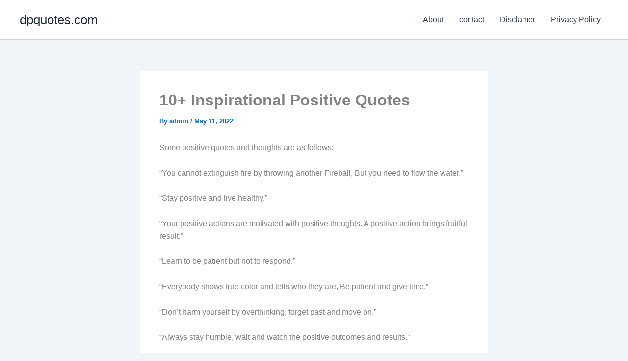

--- FILE ---
content_type: text/html; charset=UTF-8
request_url: https://dpquotes.com/positive-quotes/
body_size: 17861
content:
<!DOCTYPE html><html lang="en-US"><head><script data-no-optimize="1">var litespeed_docref=sessionStorage.getItem("litespeed_docref");litespeed_docref&&(Object.defineProperty(document,"referrer",{get:function(){return litespeed_docref}}),sessionStorage.removeItem("litespeed_docref"));</script> <meta charset="UTF-8"><meta name="viewport" content="width=device-width, initial-scale=1"><link rel="profile" href="https://gmpg.org/xfn/11"><meta name='robots' content='index, follow, max-image-preview:large, max-snippet:-1, max-video-preview:-1' /><title>Positive Quotes - dpquotes</title><meta name="description" content="Here we have made great colelction of positive quotes, Read our colected postive quotes and get motivated postively." /><link rel="canonical" href="https://dpquotes.com/positive-quotes/" /><meta property="og:locale" content="en_US" /><meta property="og:type" content="article" /><meta property="og:title" content="Positive Quotes - dpquotes" /><meta property="og:description" content="Here we have made great colelction of positive quotes, Read our colected postive quotes and get motivated postively." /><meta property="og:url" content="https://dpquotes.com/positive-quotes/" /><meta property="og:site_name" content="dpquotes.com" /><meta property="article:publisher" content="https://www.facebook.com/Dpquote/" /><meta property="article:published_time" content="2022-05-11T17:29:00+00:00" /><meta property="article:modified_time" content="2023-08-10T23:08:06+00:00" /><meta property="og:image" content="https://dpquotes.com/wp-content/uploads/2020/05/look-positive-quotes.jpg" /><meta property="og:image:width" content="400" /><meta property="og:image:height" content="405" /><meta property="og:image:type" content="image/jpeg" /><meta name="author" content="admin" /><meta name="twitter:card" content="summary_large_image" /><meta name="twitter:creator" content="@dpquote" /><meta name="twitter:site" content="@dpquote" /><meta name="twitter:label1" content="Written by" /><meta name="twitter:data1" content="admin" /><meta name="twitter:label2" content="Est. reading time" /><meta name="twitter:data2" content="5 minutes" /> <script type="application/ld+json" class="yoast-schema-graph">{"@context":"https://schema.org","@graph":[{"@type":"Article","@id":"https://dpquotes.com/positive-quotes/#article","isPartOf":{"@id":"https://dpquotes.com/positive-quotes/"},"author":{"name":"admin","@id":"https://dpquotes.com/#/schema/person/445715b76348c77b7f750b97392d7bb5"},"headline":"10+ Inspirational Positive Quotes","datePublished":"2022-05-11T17:29:00+00:00","dateModified":"2023-08-10T23:08:06+00:00","mainEntityOfPage":{"@id":"https://dpquotes.com/positive-quotes/"},"wordCount":418,"image":{"@id":"https://dpquotes.com/positive-quotes/#primaryimage"},"thumbnailUrl":"https://dpquotes.com/wp-content/uploads/2020/05/look-positive-quotes.jpg","articleSection":["Quotes"],"inLanguage":"en-US"},{"@type":"WebPage","@id":"https://dpquotes.com/positive-quotes/","url":"https://dpquotes.com/positive-quotes/","name":"Positive Quotes - dpquotes","isPartOf":{"@id":"https://dpquotes.com/#website"},"primaryImageOfPage":{"@id":"https://dpquotes.com/positive-quotes/#primaryimage"},"image":{"@id":"https://dpquotes.com/positive-quotes/#primaryimage"},"thumbnailUrl":"https://dpquotes.com/wp-content/uploads/2020/05/look-positive-quotes.jpg","datePublished":"2022-05-11T17:29:00+00:00","dateModified":"2023-08-10T23:08:06+00:00","author":{"@id":"https://dpquotes.com/#/schema/person/445715b76348c77b7f750b97392d7bb5"},"description":"Here we have made great colelction of positive quotes, Read our colected postive quotes and get motivated postively.","breadcrumb":{"@id":"https://dpquotes.com/positive-quotes/#breadcrumb"},"inLanguage":"en-US","potentialAction":[{"@type":"ReadAction","target":["https://dpquotes.com/positive-quotes/"]}]},{"@type":"ImageObject","inLanguage":"en-US","@id":"https://dpquotes.com/positive-quotes/#primaryimage","url":"https://dpquotes.com/wp-content/uploads/2020/05/look-positive-quotes.jpg","contentUrl":"https://dpquotes.com/wp-content/uploads/2020/05/look-positive-quotes.jpg","width":400,"height":405,"caption":"look for positive quotes"},{"@type":"BreadcrumbList","@id":"https://dpquotes.com/positive-quotes/#breadcrumb","itemListElement":[{"@type":"ListItem","position":1,"name":"Home","item":"https://dpquotes.com/"},{"@type":"ListItem","position":2,"name":"10+ Inspirational Positive Quotes"}]},{"@type":"WebSite","@id":"https://dpquotes.com/#website","url":"https://dpquotes.com/","name":"dpquotes.com","description":"DP Quotes","potentialAction":[{"@type":"SearchAction","target":{"@type":"EntryPoint","urlTemplate":"https://dpquotes.com/?s={search_term_string}"},"query-input":{"@type":"PropertyValueSpecification","valueRequired":true,"valueName":"search_term_string"}}],"inLanguage":"en-US"},{"@type":"Person","@id":"https://dpquotes.com/#/schema/person/445715b76348c77b7f750b97392d7bb5","name":"admin","image":{"@type":"ImageObject","inLanguage":"en-US","@id":"https://dpquotes.com/#/schema/person/image/","url":"https://secure.gravatar.com/avatar/da3025acb99f9a309d426944d4cd32a6e69aedb8a0a78362164ee04904164282?s=96&d=mm&r=g","contentUrl":"https://secure.gravatar.com/avatar/da3025acb99f9a309d426944d4cd32a6e69aedb8a0a78362164ee04904164282?s=96&d=mm&r=g","caption":"admin"}}]}</script> <link rel="alternate" type="application/rss+xml" title="dpquotes.com &raquo; Feed" href="https://dpquotes.com/feed/" /><link rel="alternate" type="application/rss+xml" title="dpquotes.com &raquo; Comments Feed" href="https://dpquotes.com/comments/feed/" /><link rel="alternate" title="oEmbed (JSON)" type="application/json+oembed" href="https://dpquotes.com/wp-json/oembed/1.0/embed?url=https%3A%2F%2Fdpquotes.com%2Fpositive-quotes%2F" /><link rel="alternate" title="oEmbed (XML)" type="text/xml+oembed" href="https://dpquotes.com/wp-json/oembed/1.0/embed?url=https%3A%2F%2Fdpquotes.com%2Fpositive-quotes%2F&#038;format=xml" /><link data-optimized="2" rel="stylesheet" href="https://dpquotes.com/wp-content/litespeed/css/59a2000028e90a4566743276c8d45546.css?ver=aad9d" /><style id='wp-block-image-inline-css'>.wp-block-image>a,.wp-block-image>figure>a{display:inline-block}.wp-block-image img{box-sizing:border-box;height:auto;max-width:100%;vertical-align:bottom}@media not (prefers-reduced-motion){.wp-block-image img.hide{visibility:hidden}.wp-block-image img.show{animation:show-content-image .4s}}.wp-block-image[style*=border-radius] img,.wp-block-image[style*=border-radius]>a{border-radius:inherit}.wp-block-image.has-custom-border img{box-sizing:border-box}.wp-block-image.aligncenter{text-align:center}.wp-block-image.alignfull>a,.wp-block-image.alignwide>a{width:100%}.wp-block-image.alignfull img,.wp-block-image.alignwide img{height:auto;width:100%}.wp-block-image .aligncenter,.wp-block-image .alignleft,.wp-block-image .alignright,.wp-block-image.aligncenter,.wp-block-image.alignleft,.wp-block-image.alignright{display:table}.wp-block-image .aligncenter>figcaption,.wp-block-image .alignleft>figcaption,.wp-block-image .alignright>figcaption,.wp-block-image.aligncenter>figcaption,.wp-block-image.alignleft>figcaption,.wp-block-image.alignright>figcaption{caption-side:bottom;display:table-caption}.wp-block-image .alignleft{float:left;margin:.5em 1em .5em 0}.wp-block-image .alignright{float:right;margin:.5em 0 .5em 1em}.wp-block-image .aligncenter{margin-left:auto;margin-right:auto}.wp-block-image :where(figcaption){margin-bottom:1em;margin-top:.5em}.wp-block-image.is-style-circle-mask img{border-radius:9999px}@supports ((-webkit-mask-image:none) or (mask-image:none)) or (-webkit-mask-image:none){.wp-block-image.is-style-circle-mask img{border-radius:0;-webkit-mask-image:url('data:image/svg+xml;utf8,<svg viewBox="0 0 100 100" xmlns="http://www.w3.org/2000/svg"><circle cx="50" cy="50" r="50"/></svg>');mask-image:url('data:image/svg+xml;utf8,<svg viewBox="0 0 100 100" xmlns="http://www.w3.org/2000/svg"><circle cx="50" cy="50" r="50"/></svg>');mask-mode:alpha;-webkit-mask-position:center;mask-position:center;-webkit-mask-repeat:no-repeat;mask-repeat:no-repeat;-webkit-mask-size:contain;mask-size:contain}}:root :where(.wp-block-image.is-style-rounded img,.wp-block-image .is-style-rounded img){border-radius:9999px}.wp-block-image figure{margin:0}.wp-lightbox-container{display:flex;flex-direction:column;position:relative}.wp-lightbox-container img{cursor:zoom-in}.wp-lightbox-container img:hover+button{opacity:1}.wp-lightbox-container button{align-items:center;backdrop-filter:blur(16px) saturate(180%);background-color:#5a5a5a40;border:none;border-radius:4px;cursor:zoom-in;display:flex;height:20px;justify-content:center;opacity:0;padding:0;position:absolute;right:16px;text-align:center;top:16px;width:20px;z-index:100}@media not (prefers-reduced-motion){.wp-lightbox-container button{transition:opacity .2s ease}}.wp-lightbox-container button:focus-visible{outline:3px auto #5a5a5a40;outline:3px auto -webkit-focus-ring-color;outline-offset:3px}.wp-lightbox-container button:hover{cursor:pointer;opacity:1}.wp-lightbox-container button:focus{opacity:1}.wp-lightbox-container button:focus,.wp-lightbox-container button:hover,.wp-lightbox-container button:not(:hover):not(:active):not(.has-background){background-color:#5a5a5a40;border:none}.wp-lightbox-overlay{box-sizing:border-box;cursor:zoom-out;height:100vh;left:0;overflow:hidden;position:fixed;top:0;visibility:hidden;width:100%;z-index:100000}.wp-lightbox-overlay .close-button{align-items:center;cursor:pointer;display:flex;justify-content:center;min-height:40px;min-width:40px;padding:0;position:absolute;right:calc(env(safe-area-inset-right) + 16px);top:calc(env(safe-area-inset-top) + 16px);z-index:5000000}.wp-lightbox-overlay .close-button:focus,.wp-lightbox-overlay .close-button:hover,.wp-lightbox-overlay .close-button:not(:hover):not(:active):not(.has-background){background:none;border:none}.wp-lightbox-overlay .lightbox-image-container{height:var(--wp--lightbox-container-height);left:50%;overflow:hidden;position:absolute;top:50%;transform:translate(-50%,-50%);transform-origin:top left;width:var(--wp--lightbox-container-width);z-index:9999999999}.wp-lightbox-overlay .wp-block-image{align-items:center;box-sizing:border-box;display:flex;height:100%;justify-content:center;margin:0;position:relative;transform-origin:0 0;width:100%;z-index:3000000}.wp-lightbox-overlay .wp-block-image img{height:var(--wp--lightbox-image-height);min-height:var(--wp--lightbox-image-height);min-width:var(--wp--lightbox-image-width);width:var(--wp--lightbox-image-width)}.wp-lightbox-overlay .wp-block-image figcaption{display:none}.wp-lightbox-overlay button{background:none;border:none}.wp-lightbox-overlay .scrim{background-color:#fff;height:100%;opacity:.9;position:absolute;width:100%;z-index:2000000}.wp-lightbox-overlay.active{visibility:visible}@media not (prefers-reduced-motion){.wp-lightbox-overlay.active{animation:turn-on-visibility .25s both}.wp-lightbox-overlay.active img{animation:turn-on-visibility .35s both}.wp-lightbox-overlay.show-closing-animation:not(.active){animation:turn-off-visibility .35s both}.wp-lightbox-overlay.show-closing-animation:not(.active) img{animation:turn-off-visibility .25s both}.wp-lightbox-overlay.zoom.active{animation:none;opacity:1;visibility:visible}.wp-lightbox-overlay.zoom.active .lightbox-image-container{animation:lightbox-zoom-in .4s}.wp-lightbox-overlay.zoom.active .lightbox-image-container img{animation:none}.wp-lightbox-overlay.zoom.active .scrim{animation:turn-on-visibility .4s forwards}.wp-lightbox-overlay.zoom.show-closing-animation:not(.active){animation:none}.wp-lightbox-overlay.zoom.show-closing-animation:not(.active) .lightbox-image-container{animation:lightbox-zoom-out .4s}.wp-lightbox-overlay.zoom.show-closing-animation:not(.active) .lightbox-image-container img{animation:none}.wp-lightbox-overlay.zoom.show-closing-animation:not(.active) .scrim{animation:turn-off-visibility .4s forwards}}@keyframes show-content-image{0%{visibility:hidden}99%{visibility:hidden}to{visibility:visible}}@keyframes turn-on-visibility{0%{opacity:0}to{opacity:1}}@keyframes turn-off-visibility{0%{opacity:1;visibility:visible}99%{opacity:0;visibility:visible}to{opacity:0;visibility:hidden}}@keyframes lightbox-zoom-in{0%{transform:translate(calc((-100vw + var(--wp--lightbox-scrollbar-width))/2 + var(--wp--lightbox-initial-left-position)),calc(-50vh + var(--wp--lightbox-initial-top-position))) scale(var(--wp--lightbox-scale))}to{transform:translate(-50%,-50%) scale(1)}}@keyframes lightbox-zoom-out{0%{transform:translate(-50%,-50%) scale(1);visibility:visible}99%{visibility:visible}to{transform:translate(calc((-100vw + var(--wp--lightbox-scrollbar-width))/2 + var(--wp--lightbox-initial-left-position)),calc(-50vh + var(--wp--lightbox-initial-top-position))) scale(var(--wp--lightbox-scale));visibility:hidden}}
/*# sourceURL=https://dpquotes.com/wp-includes/blocks/image/style.min.css */</style> <script type="litespeed/javascript" data-src="https://dpquotes.com/wp-includes/js/jquery/jquery.min.js?ver=3.7.1" id="jquery-core-js"></script> <link rel="https://api.w.org/" href="https://dpquotes.com/wp-json/" /><link rel="alternate" title="JSON" type="application/json" href="https://dpquotes.com/wp-json/wp/v2/posts/2041" /><link rel="EditURI" type="application/rsd+xml" title="RSD" href="https://dpquotes.com/xmlrpc.php?rsd" /><meta name="generator" content="WordPress 6.9" /><link rel='shortlink' href='https://dpquotes.com/?p=2041' /><meta name="generator" content="performance-lab 4.0.1; plugins: "> <script type="litespeed/javascript" data-src="https://pagead2.googlesyndication.com/pagead/js/adsbygoogle.js?client=ca-pub-6014621690859673"
     crossorigin="anonymous"></script></head><body itemtype='https://schema.org/Blog' itemscope='itemscope' class="wp-singular post-template-default single single-post postid-2041 single-format-standard wp-embed-responsive wp-theme-astra ast-desktop ast-narrow-container ast-separate-container ast-no-sidebar astra-4.12.0 ast-blog-single-style-1 ast-single-post ast-inherit-site-logo-transparent ast-hfb-header ast-normal-title-enabled"><a
class="skip-link screen-reader-text"
href="#content">
Skip to content</a><div
class="hfeed site" id="page"><header
class="site-header header-main-layout-1 ast-primary-menu-enabled ast-logo-title-inline ast-hide-custom-menu-mobile ast-builder-menu-toggle-icon ast-mobile-header-inline" id="masthead" itemtype="https://schema.org/WPHeader" itemscope="itemscope" itemid="#masthead"		><div id="ast-desktop-header" data-toggle-type="dropdown"><div class="ast-main-header-wrap main-header-bar-wrap"><div class="ast-primary-header-bar ast-primary-header main-header-bar site-header-focus-item" data-section="section-primary-header-builder"><div class="site-primary-header-wrap ast-builder-grid-row-container site-header-focus-item ast-container" data-section="section-primary-header-builder"><div class="ast-builder-grid-row ast-builder-grid-row-has-sides ast-builder-grid-row-no-center"><div class="site-header-primary-section-left site-header-section ast-flex site-header-section-left"><div class="ast-builder-layout-element ast-flex site-header-focus-item" data-section="title_tagline"><div
class="site-branding ast-site-identity" itemtype="https://schema.org/Organization" itemscope="itemscope"				><div class="ast-site-title-wrap">
<span class="site-title" itemprop="name">
<a href="https://dpquotes.com/" rel="home" itemprop="url" >
dpquotes.com
</a>
</span></div></div></div></div><div class="site-header-primary-section-right site-header-section ast-flex ast-grid-right-section"><div class="ast-builder-menu-1 ast-builder-menu ast-flex ast-builder-menu-1-focus-item ast-builder-layout-element site-header-focus-item" data-section="section-hb-menu-1"><div class="ast-main-header-bar-alignment"><div class="main-header-bar-navigation ast-flex-1"><nav class="site-navigation ast-flex-grow-1 navigation-accessibility" id="primary-site-navigation" aria-label="Primary Site Navigation" itemtype="https://schema.org/SiteNavigationElement" itemscope="itemscope"><div id="ast-hf-menu-1" class="main-navigation ast-inline-flex"><ul class="main-header-menu ast-menu-shadow ast-nav-menu ast-flex  submenu-with-border stack-on-mobile"><li class="page_item page-item-590 menu-item"><a href="https://dpquotes.com/about/" class="menu-link">About</a></li><li class="page_item page-item-593 menu-item"><a href="https://dpquotes.com/contact/" class="menu-link">contact</a></li><li class="page_item page-item-585 menu-item"><a href="https://dpquotes.com/disclaimer/" class="menu-link">Disclamer</a></li><li class="page_item page-item-6819 menu-item"><a href="https://dpquotes.com/privacy-policy/" class="menu-link">Privacy Policy</a></li></ul></div></nav></div></div></div></div></div></div></div></div></div><div id="ast-mobile-header" class="ast-mobile-header-wrap" data-type="dropdown"><div class="ast-main-header-wrap main-header-bar-wrap" ><div class="ast-primary-header-bar ast-primary-header main-header-bar site-primary-header-wrap site-header-focus-item ast-builder-grid-row-layout-default ast-builder-grid-row-tablet-layout-default ast-builder-grid-row-mobile-layout-default" data-section="section-primary-header-builder"><div class="ast-builder-grid-row ast-builder-grid-row-has-sides ast-builder-grid-row-no-center"><div class="site-header-primary-section-left site-header-section ast-flex site-header-section-left"><div class="ast-builder-layout-element ast-flex site-header-focus-item" data-section="title_tagline"><div
class="site-branding ast-site-identity" itemtype="https://schema.org/Organization" itemscope="itemscope"				><div class="ast-site-title-wrap">
<span class="site-title" itemprop="name">
<a href="https://dpquotes.com/" rel="home" itemprop="url" >
dpquotes.com
</a>
</span></div></div></div></div><div class="site-header-primary-section-right site-header-section ast-flex ast-grid-right-section"><div class="ast-builder-layout-element ast-flex site-header-focus-item" data-section="section-header-mobile-trigger"><div class="ast-button-wrap">
<button type="button" class="menu-toggle main-header-menu-toggle ast-mobile-menu-trigger-minimal"   aria-expanded="false" aria-label="Main menu toggle">
<span class="mobile-menu-toggle-icon">
<span aria-hidden="true" class="ahfb-svg-iconset ast-inline-flex svg-baseline"><svg class='ast-mobile-svg ast-menu-svg' fill='currentColor' version='1.1' xmlns='http://www.w3.org/2000/svg' width='24' height='24' viewBox='0 0 24 24'><path d='M3 13h18c0.552 0 1-0.448 1-1s-0.448-1-1-1h-18c-0.552 0-1 0.448-1 1s0.448 1 1 1zM3 7h18c0.552 0 1-0.448 1-1s-0.448-1-1-1h-18c-0.552 0-1 0.448-1 1s0.448 1 1 1zM3 19h18c0.552 0 1-0.448 1-1s-0.448-1-1-1h-18c-0.552 0-1 0.448-1 1s0.448 1 1 1z'></path></svg></span><span aria-hidden="true" class="ahfb-svg-iconset ast-inline-flex svg-baseline"><svg class='ast-mobile-svg ast-close-svg' fill='currentColor' version='1.1' xmlns='http://www.w3.org/2000/svg' width='24' height='24' viewBox='0 0 24 24'><path d='M5.293 6.707l5.293 5.293-5.293 5.293c-0.391 0.391-0.391 1.024 0 1.414s1.024 0.391 1.414 0l5.293-5.293 5.293 5.293c0.391 0.391 1.024 0.391 1.414 0s0.391-1.024 0-1.414l-5.293-5.293 5.293-5.293c0.391-0.391 0.391-1.024 0-1.414s-1.024-0.391-1.414 0l-5.293 5.293-5.293-5.293c-0.391-0.391-1.024-0.391-1.414 0s-0.391 1.024 0 1.414z'></path></svg></span>					</span>
</button></div></div></div></div></div></div><div class="ast-mobile-header-content content-align-flex-start"><div class="ast-builder-menu-mobile ast-builder-menu ast-builder-menu-mobile-focus-item ast-builder-layout-element site-header-focus-item" data-section="section-header-mobile-menu"><div class="ast-main-header-bar-alignment"><div class="main-header-bar-navigation"><nav class="site-navigation ast-flex-grow-1 navigation-accessibility" id="ast-mobile-site-navigation" aria-label="Site Navigation" itemtype="https://schema.org/SiteNavigationElement" itemscope="itemscope"><div id="ast-hf-mobile-menu" class="main-navigation"><ul class="main-header-menu ast-nav-menu ast-flex  submenu-with-border astra-menu-animation-fade  stack-on-mobile"><li class="page_item page-item-590 menu-item"><a href="https://dpquotes.com/about/" class="menu-link">About</a></li><li class="page_item page-item-593 menu-item"><a href="https://dpquotes.com/contact/" class="menu-link">contact</a></li><li class="page_item page-item-585 menu-item"><a href="https://dpquotes.com/disclaimer/" class="menu-link">Disclamer</a></li><li class="page_item page-item-6819 menu-item"><a href="https://dpquotes.com/privacy-policy/" class="menu-link">Privacy Policy</a></li></ul></div></nav></div></div></div></div></div></header><div id="content" class="site-content"><div class="ast-container"><div id="primary" class="content-area primary"><main id="main" class="site-main"><article
class="post-2041 post type-post status-publish format-standard has-post-thumbnail hentry category-quotes ast-article-single" id="post-2041" itemtype="https://schema.org/CreativeWork" itemscope="itemscope"><div class="ast-post-format- single-layout-1"><header class="entry-header"><h1 class="entry-title" itemprop="headline">10+ Inspirational Positive Quotes</h1><div class="entry-meta">By <span class="posted-by vcard author" itemtype="https://schema.org/Person" itemscope="itemscope" itemprop="author">			<a title="View all posts by admin"
href="https://dpquotes.com/author/admin/" rel="author"
class="url fn n" itemprop="url"				>
<span
class="author-name" itemprop="name"				>
admin			</span>
</a>
</span>/ <span class="posted-on"><span class="published" itemprop="datePublished"> May 11, 2022 </span></span></div></header><div class="entry-content clear"
data-ast-blocks-layout="true" itemprop="text"	><p>Some positive quotes and thoughts are as follows:</p><p>“You cannot extinguish fire by throwing another Fireball, But you need to flow the water.”</p><p>&#8220;Stay positive and live healthy.&#8221;</p><p>&#8220;Your positive actions are motivated with positive thoughts. A positive action brings fruitful result.&#8221;</p><p>&#8220;Learn to be patient but not to respond.&#8221;</p><p>&#8220;Everybody shows true color and tells who they are, Be patient and give time.&#8221;</p><p>&#8220;Don&#8217;t harm yourself by overthinking, forget past and move on.&#8221;</p><p>&#8220;Always stay humble, wait and watch the positive outcomes and results.&#8221;</p><p>&#8220;Set a goal, be patient, work hard and move on.&#8221;</p><figure class="wp-block-image size-large is-resized"><img data-lazyloaded="1" src="[data-uri]" fetchpriority="high" decoding="async" data-src="https://dpquotes.com/wp-content/uploads/2020/05/positive-quotes-on-kindness.webp" alt="positive quotes by Khalil Gibran on kindness" class="wp-image-4122" width="822" height="822" data-srcset="https://dpquotes.com/wp-content/uploads/2020/05/positive-quotes-on-kindness.webp 400w,  https://dpquotes.com/wp-content/uploads/2020/05/positive-quotes-on-kindness-300x300.webp 300w,  https://dpquotes.com/wp-content/uploads/2020/05/positive-quotes-on-kindness-150x150.webp 150w,  https://dpquotes.com/wp-content/uploads/2020/05/positive-quotes-on-kindness-65x65.webp 65w" data-sizes="(max-width: 822px) 100vw, 822px" /><figcaption class="wp-element-caption">Tenderness and kindness are not weakness but is a kind of strength in our life.</figcaption></figure><figure class="wp-block-image size-large is-resized"><img data-lazyloaded="1" src="[data-uri]" decoding="async" data-src="https://dpquotes.com/wp-content/uploads/2020/05/look-positive-quotes.webp" alt="look for positive quotes" class="wp-image-3480" width="820" height="830" data-srcset="https://dpquotes.com/wp-content/uploads/2020/05/look-positive-quotes.webp 400w,  https://dpquotes.com/wp-content/uploads/2020/05/look-positive-quotes-296x300.webp 296w,  https://dpquotes.com/wp-content/uploads/2020/05/look-positive-quotes-65x65.webp 65w" data-sizes="(max-width: 820px) 100vw, 820px" /><figcaption class="wp-element-caption">Find positive things everything and everywhere,  always ignore negative things.</figcaption></figure><p>Also Read: <strong><a href="https://dpquotes.com/positive-status/">10+ Positive Quotes for Whatsapp Status</a></strong></p><figure class="wp-block-image size-large is-resized"><img data-lazyloaded="1" src="[data-uri]" decoding="async" data-src="https://dpquotes.com/wp-content/uploads/2020/05/nice-quotes.webp" alt="nice positive quotes about life" class="wp-image-3871" width="807" height="799" data-srcset="https://dpquotes.com/wp-content/uploads/2020/05/nice-quotes.webp 400w,  https://dpquotes.com/wp-content/uploads/2020/05/nice-quotes-300x297.webp 300w,  https://dpquotes.com/wp-content/uploads/2020/05/nice-quotes-150x150.webp 150w,  https://dpquotes.com/wp-content/uploads/2020/05/nice-quotes-65x65.webp 65w" data-sizes="(max-width: 807px) 100vw, 807px" /><figcaption class="wp-element-caption">Good people are everywhere in the world, Strive to find them for you, If you cannot find them be a good person for others, Do good , good will rerun to you in near future in unexpected ways.&#8221;</figcaption></figure><figure class="wp-block-image size-large is-resized"><img data-lazyloaded="1" src="[data-uri]" decoding="async" data-src="https://dpquotes.com/wp-content/uploads/2020/05/positive-quotes-on-mind.webp" alt="positive quotes on mind by Laozi" class="wp-image-3981" width="826" height="826" data-srcset="https://dpquotes.com/wp-content/uploads/2020/05/positive-quotes-on-mind.webp 400w,  https://dpquotes.com/wp-content/uploads/2020/05/positive-quotes-on-mind-300x300.webp 300w,  https://dpquotes.com/wp-content/uploads/2020/05/positive-quotes-on-mind-150x150.webp 150w,  https://dpquotes.com/wp-content/uploads/2020/05/positive-quotes-on-mind-65x65.webp 65w" data-sizes="(max-width: 826px) 100vw, 826px" /><figcaption class="wp-element-caption">&#8220;Be a decent person and transform your mind in positive ways, your life will be better.&#8221;</figcaption></figure><p>Also Visit: <a href="https://dpquotes.com/positive-thoughts/">10+ positive thoughts</a></p><figure class="wp-block-image size-large is-resized"><img data-lazyloaded="1" src="[data-uri]" decoding="async" data-src="https://dpquotes.com/wp-content/uploads/2020/05/problem-solving-quotes.webp" alt="positive problem solving quotes" class="wp-image-3619" width="825" height="821" data-srcset="https://dpquotes.com/wp-content/uploads/2020/05/problem-solving-quotes.webp 400w,  https://dpquotes.com/wp-content/uploads/2020/05/problem-solving-quotes-300x300.webp 300w,  https://dpquotes.com/wp-content/uploads/2020/05/problem-solving-quotes-150x150.webp 150w,  https://dpquotes.com/wp-content/uploads/2020/05/problem-solving-quotes-65x65.webp 65w" data-sizes="(max-width: 825px) 100vw, 825px" /><figcaption class="wp-element-caption">&#8220;If you see a problem filled with too much negativity then you can avoid a problem to be not a participant of it.&#8221;</figcaption></figure><p>&#8220;Sometimes you cannot achieve your dreams without peace and patience.&#8221;</p><figure class="wp-block-image size-large is-resized"><img data-lazyloaded="1" src="[data-uri]" decoding="async" data-src="https://dpquotes.com/wp-content/uploads/2019/04/nice-positive-quotes.webp" alt="nice positive quotes by Wilson Mizner" class="wp-image-2868" width="805" height="809" data-srcset="https://dpquotes.com/wp-content/uploads/2019/04/nice-positive-quotes.webp 400w,  https://dpquotes.com/wp-content/uploads/2019/04/nice-positive-quotes-300x300.webp 300w,  https://dpquotes.com/wp-content/uploads/2019/04/nice-positive-quotes-150x150.webp 150w,  https://dpquotes.com/wp-content/uploads/2019/04/nice-positive-quotes-65x65.webp 65w" data-sizes="(max-width: 805px) 100vw, 805px" /><figcaption class="wp-element-caption">&#8220;Be nice to everyone you meet in your life.&#8221;</figcaption></figure><figure class="wp-block-image size-large is-resized"><img data-lazyloaded="1" src="[data-uri]" decoding="async" data-src="https://dpquotes.com/wp-content/uploads/2019/04/keep-positive-quotes.webp" alt="keep life positive quotes" class="wp-image-2849" width="811" height="811" data-srcset="https://dpquotes.com/wp-content/uploads/2019/04/keep-positive-quotes.webp 400w,  https://dpquotes.com/wp-content/uploads/2019/04/keep-positive-quotes-300x300.webp 300w,  https://dpquotes.com/wp-content/uploads/2019/04/keep-positive-quotes-150x150.webp 150w,  https://dpquotes.com/wp-content/uploads/2019/04/keep-positive-quotes-65x65.webp 65w" data-sizes="(max-width: 811px) 100vw, 811px" /><figcaption class="wp-element-caption">“Always keep your thoughts, words, behavior, habits and values always positive in your life.”</figcaption></figure><figure class="wp-block-image is-resized"><img data-lazyloaded="1" src="[data-uri]" decoding="async" data-src="https://dpquotes.com/wp-content/uploads/2019/04/positive-quotes.webp" alt="positive quotes by Matt Kemp" class="wp-image-2044" width="827" height="689" data-srcset="https://dpquotes.com/wp-content/uploads/2019/04/positive-quotes.webp 400w,  https://dpquotes.com/wp-content/uploads/2019/04/positive-quotes-300x250.webp 300w" data-sizes="(max-width: 827px) 100vw, 827px" /><figcaption class="wp-element-caption">&#8220;If you want positive and awesome things happen in your life, then think and do positively and stay away from negative thoughts and behavior.&#8221;</figcaption></figure><figure class="wp-block-image size-large is-resized"><img data-lazyloaded="1" src="[data-uri]" decoding="async" data-src="https://dpquotes.com/wp-content/uploads/2019/04/stay-positive-quotes.webp" alt="stay positive quotes by Mahatma Gandhi" class="wp-image-2887" width="826" height="826" data-srcset="https://dpquotes.com/wp-content/uploads/2019/04/stay-positive-quotes.webp 400w,  https://dpquotes.com/wp-content/uploads/2019/04/stay-positive-quotes-300x300.webp 300w,  https://dpquotes.com/wp-content/uploads/2019/04/stay-positive-quotes-150x150.webp 150w,  https://dpquotes.com/wp-content/uploads/2019/04/stay-positive-quotes-65x65.webp 65w" data-sizes="(max-width: 826px) 100vw, 826px" /><figcaption class="wp-element-caption">&#8220;Stay positive, react positive  and be happy.&#8221;</figcaption></figure><figure class="wp-block-image is-resized"><img data-lazyloaded="1" src="[data-uri]" decoding="async" data-src="https://dpquotes.com/wp-content/uploads/2019/04/inspirational-positive-quotes.webp" alt="inspirational positive quotes" class="wp-image-2054" width="830" height="691" data-srcset="https://dpquotes.com/wp-content/uploads/2019/04/inspirational-positive-quotes.webp 400w,  https://dpquotes.com/wp-content/uploads/2019/04/inspirational-positive-quotes-300x250.webp 300w" data-sizes="(max-width: 830px) 100vw, 830px" /><figcaption class="wp-element-caption">&#8220;Negative acts and attitude will never bring peace in your heart nor give you a positive life, So stay decent and remain positive in each and every circumstances.&#8221;</figcaption></figure><figure class="wp-block-image is-resized"><img data-lazyloaded="1" src="[data-uri]" decoding="async" data-src="https://dpquotes.com/wp-content/uploads/2019/04/positive-things-quotes.webp" alt="positive quotes on positive things" class="wp-image-2048" width="828" height="694" data-srcset="https://dpquotes.com/wp-content/uploads/2019/04/positive-things-quotes.webp 400w,  https://dpquotes.com/wp-content/uploads/2019/04/positive-things-quotes-300x251.webp 300w,  https://dpquotes.com/wp-content/uploads/2019/04/positive-things-quotes-70x60.webp 70w" data-sizes="(max-width: 828px) 100vw, 828px" /><figcaption class="wp-element-caption">&#8220;Positive things are always better no matter how little amount you have gotten.&#8221;</figcaption></figure><p>“Never underestimate the power of kindness and truthfulness
of a person.”</p><figure class="wp-block-image is-resized"><img data-lazyloaded="1" src="[data-uri]" decoding="async" data-src="https://dpquotes.com/wp-content/uploads/2019/04/motivational-positive-quotes.webp" alt="motivational positive quotes by Martin Luther King, Jr" class="wp-image-2085" width="826" height="681" data-srcset="https://dpquotes.com/wp-content/uploads/2019/04/motivational-positive-quotes.webp 400w,  https://dpquotes.com/wp-content/uploads/2019/04/motivational-positive-quotes-300x248.webp 300w" data-sizes="(max-width: 826px) 100vw, 826px" /><figcaption class="wp-element-caption">&#8220;Know that darkness can never remove darkness, only light can do it. Hate can never remove another hate, only love can do it. So spread light but not darkness, Spread love but not hate.&#8221;</figcaption></figure><figure class="wp-block-image size-large is-resized"><img data-lazyloaded="1" src="[data-uri]" decoding="async" data-src="https://dpquotes.com/wp-content/uploads/2020/05/quotes-on-haters-1.webp" alt="positive quotes on haters " class="wp-image-4083" width="832" height="832" data-srcset="https://dpquotes.com/wp-content/uploads/2020/05/quotes-on-haters-1.webp 400w,  https://dpquotes.com/wp-content/uploads/2020/05/quotes-on-haters-1-300x300.webp 300w,  https://dpquotes.com/wp-content/uploads/2020/05/quotes-on-haters-1-150x150.webp 150w,  https://dpquotes.com/wp-content/uploads/2020/05/quotes-on-haters-1-65x65.webp 65w" data-sizes="(max-width: 832px) 100vw, 832px" /><figcaption class="wp-element-caption">Stay positive and ignore haters, They don&#8217;t hate you but they hate themselves.</figcaption></figure><figure class="wp-block-image size-large is-resized"><img data-lazyloaded="1" src="[data-uri]" decoding="async" data-src="https://dpquotes.com/wp-content/uploads/2020/05/feeling-offended.webp" alt="positive quotes by Ricky Gervais about feeling offended" class="wp-image-4170" width="828" height="824" data-srcset="https://dpquotes.com/wp-content/uploads/2020/05/feeling-offended.webp 400w,  https://dpquotes.com/wp-content/uploads/2020/05/feeling-offended-300x300.webp 300w,  https://dpquotes.com/wp-content/uploads/2020/05/feeling-offended-150x150.webp 150w,  https://dpquotes.com/wp-content/uploads/2020/05/feeling-offended-65x65.webp 65w" data-sizes="(max-width: 828px) 100vw, 828px" /><figcaption class="wp-element-caption">Just because someone got offended by the act of someone else. it doesn&#8217;t mean they are right.</figcaption></figure><h2 class="wp-block-heading">Also Read 10+ <a href="https://dpquotes.com/ego-status/">Inspirational status quotes on Ego</a></h2><figure class="wp-block-image size-large is-resized"><img data-lazyloaded="1" src="[data-uri]" decoding="async" data-src="https://dpquotes.com/wp-content/uploads/2019/04/positive-quotes-on-life.webp" alt="positive quotes on life in english" class="wp-image-2884" width="827" height="826" data-srcset="https://dpquotes.com/wp-content/uploads/2019/04/positive-quotes-on-life.webp 400w,  https://dpquotes.com/wp-content/uploads/2019/04/positive-quotes-on-life-300x300.webp 300w,  https://dpquotes.com/wp-content/uploads/2019/04/positive-quotes-on-life-150x150.webp 150w,  https://dpquotes.com/wp-content/uploads/2019/04/positive-quotes-on-life-65x65.webp 65w" data-sizes="(max-width: 827px) 100vw, 827px" /><figcaption class="wp-element-caption">Always wakeup with positive mind and thoughts, love those who love you and stop thinking about the past.</figcaption></figure></div></div></article><nav class="navigation post-navigation" aria-label="Posts"><div class="nav-links"><div class="nav-previous"><a title="10+ Feeling alone quotes for whatsapp status" href="https://dpquotes.com/alone-status/" rel="prev"><span class="ast-post-nav" aria-hidden="true"><span aria-hidden="true" class="ahfb-svg-iconset ast-inline-flex svg-baseline"><svg xmlns='http://www.w3.org/2000/svg' viewBox='0 0 448 512'><path d='M134.059 296H436c6.627 0 12-5.373 12-12v-56c0-6.627-5.373-12-12-12H134.059v-46.059c0-21.382-25.851-32.09-40.971-16.971L7.029 239.029c-9.373 9.373-9.373 24.569 0 33.941l86.059 86.059c15.119 15.119 40.971 4.411 40.971-16.971V296z'></path></svg></span> Previous</span><p> 10+ Feeling alone quotes for whatsapp status</p></a></div><div class="nav-next"><a title="10+ Sleeping Quotes for WhatsApp Status" href="https://dpquotes.com/sleeping-status/" rel="next"><span class="ast-post-nav" aria-hidden="true">Next <span aria-hidden="true" class="ahfb-svg-iconset ast-inline-flex svg-baseline"><svg xmlns='http://www.w3.org/2000/svg' viewBox='0 0 448 512'><path d='M313.941 216H12c-6.627 0-12 5.373-12 12v56c0 6.627 5.373 12 12 12h301.941v46.059c0 21.382 25.851 32.09 40.971 16.971l86.059-86.059c9.373-9.373 9.373-24.569 0-33.941l-86.059-86.059c-15.119-15.119-40.971-4.411-40.971 16.971V216z'></path></svg></span></span><p> 10+ Sleeping Quotes for WhatsApp Status</p></a></div></div></nav></main></div></div></div><footer
class="site-footer" id="colophon" itemtype="https://schema.org/WPFooter" itemscope="itemscope" itemid="#colophon"><div class="site-below-footer-wrap ast-builder-grid-row-container site-footer-focus-item ast-builder-grid-row-full ast-builder-grid-row-tablet-full ast-builder-grid-row-mobile-full ast-footer-row-stack ast-footer-row-tablet-stack ast-footer-row-mobile-stack" data-section="section-below-footer-builder"><div class="ast-builder-grid-row-container-inner"><div class="ast-builder-footer-grid-columns site-below-footer-inner-wrap ast-builder-grid-row"><div class="site-footer-below-section-1 site-footer-section site-footer-section-1"><div class="ast-builder-layout-element ast-flex site-footer-focus-item ast-footer-copyright" data-section="section-footer-builder"><div class="ast-footer-copyright"><p>Copyright &copy; 2026 dpquotes.com | Powered by <a href="https://wpastra.com" rel="nofollow noopener" target="_blank">Astra WordPress Theme</a></p></div></div></div></div></div></div></footer></div> <script type="speculationrules">{"prefetch":[{"source":"document","where":{"and":[{"href_matches":"/*"},{"not":{"href_matches":["/wp-*.php","/wp-admin/*","/wp-content/uploads/*","/wp-content/*","/wp-content/plugins/*","/wp-content/themes/astra/*","/*\\?(.+)"]}},{"not":{"selector_matches":"a[rel~=\"nofollow\"]"}},{"not":{"selector_matches":".no-prefetch, .no-prefetch a"}}]},"eagerness":"conservative"}]}</script> <div id="ast-scroll-top" tabindex="0" class="ast-scroll-top-icon ast-scroll-to-top-right" data-on-devices="both">
<span class="ast-icon icon-arrow"><svg class="ast-arrow-svg" xmlns="http://www.w3.org/2000/svg" xmlns:xlink="http://www.w3.org/1999/xlink" version="1.1" x="0px" y="0px" width="26px" height="16.043px" viewBox="57 35.171 26 16.043" enable-background="new 57 35.171 26 16.043" xml:space="preserve">
<path d="M57.5,38.193l12.5,12.5l12.5-12.5l-2.5-2.5l-10,10l-10-10L57.5,38.193z" />
</svg></span>	<span class="screen-reader-text">Scroll to Top</span></div> <script id="wp-emoji-settings" type="application/json">{"baseUrl":"https://s.w.org/images/core/emoji/17.0.2/72x72/","ext":".png","svgUrl":"https://s.w.org/images/core/emoji/17.0.2/svg/","svgExt":".svg","source":{"concatemoji":"https://dpquotes.com/wp-includes/js/wp-emoji-release.min.js?ver=6.9"}}</script> <script type="module">/*! This file is auto-generated */
const a=JSON.parse(document.getElementById("wp-emoji-settings").textContent),o=(window._wpemojiSettings=a,"wpEmojiSettingsSupports"),s=["flag","emoji"];function i(e){try{var t={supportTests:e,timestamp:(new Date).valueOf()};sessionStorage.setItem(o,JSON.stringify(t))}catch(e){}}function c(e,t,n){e.clearRect(0,0,e.canvas.width,e.canvas.height),e.fillText(t,0,0);t=new Uint32Array(e.getImageData(0,0,e.canvas.width,e.canvas.height).data);e.clearRect(0,0,e.canvas.width,e.canvas.height),e.fillText(n,0,0);const a=new Uint32Array(e.getImageData(0,0,e.canvas.width,e.canvas.height).data);return t.every((e,t)=>e===a[t])}function p(e,t){e.clearRect(0,0,e.canvas.width,e.canvas.height),e.fillText(t,0,0);var n=e.getImageData(16,16,1,1);for(let e=0;e<n.data.length;e++)if(0!==n.data[e])return!1;return!0}function u(e,t,n,a){switch(t){case"flag":return n(e,"\ud83c\udff3\ufe0f\u200d\u26a7\ufe0f","\ud83c\udff3\ufe0f\u200b\u26a7\ufe0f")?!1:!n(e,"\ud83c\udde8\ud83c\uddf6","\ud83c\udde8\u200b\ud83c\uddf6")&&!n(e,"\ud83c\udff4\udb40\udc67\udb40\udc62\udb40\udc65\udb40\udc6e\udb40\udc67\udb40\udc7f","\ud83c\udff4\u200b\udb40\udc67\u200b\udb40\udc62\u200b\udb40\udc65\u200b\udb40\udc6e\u200b\udb40\udc67\u200b\udb40\udc7f");case"emoji":return!a(e,"\ud83e\u1fac8")}return!1}function f(e,t,n,a){let r;const o=(r="undefined"!=typeof WorkerGlobalScope&&self instanceof WorkerGlobalScope?new OffscreenCanvas(300,150):document.createElement("canvas")).getContext("2d",{willReadFrequently:!0}),s=(o.textBaseline="top",o.font="600 32px Arial",{});return e.forEach(e=>{s[e]=t(o,e,n,a)}),s}function r(e){var t=document.createElement("script");t.src=e,t.defer=!0,document.head.appendChild(t)}a.supports={everything:!0,everythingExceptFlag:!0},new Promise(t=>{let n=function(){try{var e=JSON.parse(sessionStorage.getItem(o));if("object"==typeof e&&"number"==typeof e.timestamp&&(new Date).valueOf()<e.timestamp+604800&&"object"==typeof e.supportTests)return e.supportTests}catch(e){}return null}();if(!n){if("undefined"!=typeof Worker&&"undefined"!=typeof OffscreenCanvas&&"undefined"!=typeof URL&&URL.createObjectURL&&"undefined"!=typeof Blob)try{var e="postMessage("+f.toString()+"("+[JSON.stringify(s),u.toString(),c.toString(),p.toString()].join(",")+"));",a=new Blob([e],{type:"text/javascript"});const r=new Worker(URL.createObjectURL(a),{name:"wpTestEmojiSupports"});return void(r.onmessage=e=>{i(n=e.data),r.terminate(),t(n)})}catch(e){}i(n=f(s,u,c,p))}t(n)}).then(e=>{for(const n in e)a.supports[n]=e[n],a.supports.everything=a.supports.everything&&a.supports[n],"flag"!==n&&(a.supports.everythingExceptFlag=a.supports.everythingExceptFlag&&a.supports[n]);var t;a.supports.everythingExceptFlag=a.supports.everythingExceptFlag&&!a.supports.flag,a.supports.everything||((t=a.source||{}).concatemoji?r(t.concatemoji):t.wpemoji&&t.twemoji&&(r(t.twemoji),r(t.wpemoji)))});
//# sourceURL=https://dpquotes.com/wp-includes/js/wp-emoji-loader.min.js</script> <script data-no-optimize="1">window.lazyLoadOptions=Object.assign({},{threshold:300},window.lazyLoadOptions||{});!function(t,e){"object"==typeof exports&&"undefined"!=typeof module?module.exports=e():"function"==typeof define&&define.amd?define(e):(t="undefined"!=typeof globalThis?globalThis:t||self).LazyLoad=e()}(this,function(){"use strict";function e(){return(e=Object.assign||function(t){for(var e=1;e<arguments.length;e++){var n,a=arguments[e];for(n in a)Object.prototype.hasOwnProperty.call(a,n)&&(t[n]=a[n])}return t}).apply(this,arguments)}function o(t){return e({},at,t)}function l(t,e){return t.getAttribute(gt+e)}function c(t){return l(t,vt)}function s(t,e){return function(t,e,n){e=gt+e;null!==n?t.setAttribute(e,n):t.removeAttribute(e)}(t,vt,e)}function i(t){return s(t,null),0}function r(t){return null===c(t)}function u(t){return c(t)===_t}function d(t,e,n,a){t&&(void 0===a?void 0===n?t(e):t(e,n):t(e,n,a))}function f(t,e){et?t.classList.add(e):t.className+=(t.className?" ":"")+e}function _(t,e){et?t.classList.remove(e):t.className=t.className.replace(new RegExp("(^|\\s+)"+e+"(\\s+|$)")," ").replace(/^\s+/,"").replace(/\s+$/,"")}function g(t){return t.llTempImage}function v(t,e){!e||(e=e._observer)&&e.unobserve(t)}function b(t,e){t&&(t.loadingCount+=e)}function p(t,e){t&&(t.toLoadCount=e)}function n(t){for(var e,n=[],a=0;e=t.children[a];a+=1)"SOURCE"===e.tagName&&n.push(e);return n}function h(t,e){(t=t.parentNode)&&"PICTURE"===t.tagName&&n(t).forEach(e)}function a(t,e){n(t).forEach(e)}function m(t){return!!t[lt]}function E(t){return t[lt]}function I(t){return delete t[lt]}function y(e,t){var n;m(e)||(n={},t.forEach(function(t){n[t]=e.getAttribute(t)}),e[lt]=n)}function L(a,t){var o;m(a)&&(o=E(a),t.forEach(function(t){var e,n;e=a,(t=o[n=t])?e.setAttribute(n,t):e.removeAttribute(n)}))}function k(t,e,n){f(t,e.class_loading),s(t,st),n&&(b(n,1),d(e.callback_loading,t,n))}function A(t,e,n){n&&t.setAttribute(e,n)}function O(t,e){A(t,rt,l(t,e.data_sizes)),A(t,it,l(t,e.data_srcset)),A(t,ot,l(t,e.data_src))}function w(t,e,n){var a=l(t,e.data_bg_multi),o=l(t,e.data_bg_multi_hidpi);(a=nt&&o?o:a)&&(t.style.backgroundImage=a,n=n,f(t=t,(e=e).class_applied),s(t,dt),n&&(e.unobserve_completed&&v(t,e),d(e.callback_applied,t,n)))}function x(t,e){!e||0<e.loadingCount||0<e.toLoadCount||d(t.callback_finish,e)}function M(t,e,n){t.addEventListener(e,n),t.llEvLisnrs[e]=n}function N(t){return!!t.llEvLisnrs}function z(t){if(N(t)){var e,n,a=t.llEvLisnrs;for(e in a){var o=a[e];n=e,o=o,t.removeEventListener(n,o)}delete t.llEvLisnrs}}function C(t,e,n){var a;delete t.llTempImage,b(n,-1),(a=n)&&--a.toLoadCount,_(t,e.class_loading),e.unobserve_completed&&v(t,n)}function R(i,r,c){var l=g(i)||i;N(l)||function(t,e,n){N(t)||(t.llEvLisnrs={});var a="VIDEO"===t.tagName?"loadeddata":"load";M(t,a,e),M(t,"error",n)}(l,function(t){var e,n,a,o;n=r,a=c,o=u(e=i),C(e,n,a),f(e,n.class_loaded),s(e,ut),d(n.callback_loaded,e,a),o||x(n,a),z(l)},function(t){var e,n,a,o;n=r,a=c,o=u(e=i),C(e,n,a),f(e,n.class_error),s(e,ft),d(n.callback_error,e,a),o||x(n,a),z(l)})}function T(t,e,n){var a,o,i,r,c;t.llTempImage=document.createElement("IMG"),R(t,e,n),m(c=t)||(c[lt]={backgroundImage:c.style.backgroundImage}),i=n,r=l(a=t,(o=e).data_bg),c=l(a,o.data_bg_hidpi),(r=nt&&c?c:r)&&(a.style.backgroundImage='url("'.concat(r,'")'),g(a).setAttribute(ot,r),k(a,o,i)),w(t,e,n)}function G(t,e,n){var a;R(t,e,n),a=e,e=n,(t=Et[(n=t).tagName])&&(t(n,a),k(n,a,e))}function D(t,e,n){var a;a=t,(-1<It.indexOf(a.tagName)?G:T)(t,e,n)}function S(t,e,n){var a;t.setAttribute("loading","lazy"),R(t,e,n),a=e,(e=Et[(n=t).tagName])&&e(n,a),s(t,_t)}function V(t){t.removeAttribute(ot),t.removeAttribute(it),t.removeAttribute(rt)}function j(t){h(t,function(t){L(t,mt)}),L(t,mt)}function F(t){var e;(e=yt[t.tagName])?e(t):m(e=t)&&(t=E(e),e.style.backgroundImage=t.backgroundImage)}function P(t,e){var n;F(t),n=e,r(e=t)||u(e)||(_(e,n.class_entered),_(e,n.class_exited),_(e,n.class_applied),_(e,n.class_loading),_(e,n.class_loaded),_(e,n.class_error)),i(t),I(t)}function U(t,e,n,a){var o;n.cancel_on_exit&&(c(t)!==st||"IMG"===t.tagName&&(z(t),h(o=t,function(t){V(t)}),V(o),j(t),_(t,n.class_loading),b(a,-1),i(t),d(n.callback_cancel,t,e,a)))}function $(t,e,n,a){var o,i,r=(i=t,0<=bt.indexOf(c(i)));s(t,"entered"),f(t,n.class_entered),_(t,n.class_exited),o=t,i=a,n.unobserve_entered&&v(o,i),d(n.callback_enter,t,e,a),r||D(t,n,a)}function q(t){return t.use_native&&"loading"in HTMLImageElement.prototype}function H(t,o,i){t.forEach(function(t){return(a=t).isIntersecting||0<a.intersectionRatio?$(t.target,t,o,i):(e=t.target,n=t,a=o,t=i,void(r(e)||(f(e,a.class_exited),U(e,n,a,t),d(a.callback_exit,e,n,t))));var e,n,a})}function B(e,n){var t;tt&&!q(e)&&(n._observer=new IntersectionObserver(function(t){H(t,e,n)},{root:(t=e).container===document?null:t.container,rootMargin:t.thresholds||t.threshold+"px"}))}function J(t){return Array.prototype.slice.call(t)}function K(t){return t.container.querySelectorAll(t.elements_selector)}function Q(t){return c(t)===ft}function W(t,e){return e=t||K(e),J(e).filter(r)}function X(e,t){var n;(n=K(e),J(n).filter(Q)).forEach(function(t){_(t,e.class_error),i(t)}),t.update()}function t(t,e){var n,a,t=o(t);this._settings=t,this.loadingCount=0,B(t,this),n=t,a=this,Y&&window.addEventListener("online",function(){X(n,a)}),this.update(e)}var Y="undefined"!=typeof window,Z=Y&&!("onscroll"in window)||"undefined"!=typeof navigator&&/(gle|ing|ro)bot|crawl|spider/i.test(navigator.userAgent),tt=Y&&"IntersectionObserver"in window,et=Y&&"classList"in document.createElement("p"),nt=Y&&1<window.devicePixelRatio,at={elements_selector:".lazy",container:Z||Y?document:null,threshold:300,thresholds:null,data_src:"src",data_srcset:"srcset",data_sizes:"sizes",data_bg:"bg",data_bg_hidpi:"bg-hidpi",data_bg_multi:"bg-multi",data_bg_multi_hidpi:"bg-multi-hidpi",data_poster:"poster",class_applied:"applied",class_loading:"litespeed-loading",class_loaded:"litespeed-loaded",class_error:"error",class_entered:"entered",class_exited:"exited",unobserve_completed:!0,unobserve_entered:!1,cancel_on_exit:!0,callback_enter:null,callback_exit:null,callback_applied:null,callback_loading:null,callback_loaded:null,callback_error:null,callback_finish:null,callback_cancel:null,use_native:!1},ot="src",it="srcset",rt="sizes",ct="poster",lt="llOriginalAttrs",st="loading",ut="loaded",dt="applied",ft="error",_t="native",gt="data-",vt="ll-status",bt=[st,ut,dt,ft],pt=[ot],ht=[ot,ct],mt=[ot,it,rt],Et={IMG:function(t,e){h(t,function(t){y(t,mt),O(t,e)}),y(t,mt),O(t,e)},IFRAME:function(t,e){y(t,pt),A(t,ot,l(t,e.data_src))},VIDEO:function(t,e){a(t,function(t){y(t,pt),A(t,ot,l(t,e.data_src))}),y(t,ht),A(t,ct,l(t,e.data_poster)),A(t,ot,l(t,e.data_src)),t.load()}},It=["IMG","IFRAME","VIDEO"],yt={IMG:j,IFRAME:function(t){L(t,pt)},VIDEO:function(t){a(t,function(t){L(t,pt)}),L(t,ht),t.load()}},Lt=["IMG","IFRAME","VIDEO"];return t.prototype={update:function(t){var e,n,a,o=this._settings,i=W(t,o);{if(p(this,i.length),!Z&&tt)return q(o)?(e=o,n=this,i.forEach(function(t){-1!==Lt.indexOf(t.tagName)&&S(t,e,n)}),void p(n,0)):(t=this._observer,o=i,t.disconnect(),a=t,void o.forEach(function(t){a.observe(t)}));this.loadAll(i)}},destroy:function(){this._observer&&this._observer.disconnect(),K(this._settings).forEach(function(t){I(t)}),delete this._observer,delete this._settings,delete this.loadingCount,delete this.toLoadCount},loadAll:function(t){var e=this,n=this._settings;W(t,n).forEach(function(t){v(t,e),D(t,n,e)})},restoreAll:function(){var e=this._settings;K(e).forEach(function(t){P(t,e)})}},t.load=function(t,e){e=o(e);D(t,e)},t.resetStatus=function(t){i(t)},t}),function(t,e){"use strict";function n(){e.body.classList.add("litespeed_lazyloaded")}function a(){console.log("[LiteSpeed] Start Lazy Load"),o=new LazyLoad(Object.assign({},t.lazyLoadOptions||{},{elements_selector:"[data-lazyloaded]",callback_finish:n})),i=function(){o.update()},t.MutationObserver&&new MutationObserver(i).observe(e.documentElement,{childList:!0,subtree:!0,attributes:!0})}var o,i;t.addEventListener?t.addEventListener("load",a,!1):t.attachEvent("onload",a)}(window,document);</script><script data-no-optimize="1">window.litespeed_ui_events=window.litespeed_ui_events||["mouseover","click","keydown","wheel","touchmove","touchstart"];var urlCreator=window.URL||window.webkitURL;function litespeed_load_delayed_js_force(){console.log("[LiteSpeed] Start Load JS Delayed"),litespeed_ui_events.forEach(e=>{window.removeEventListener(e,litespeed_load_delayed_js_force,{passive:!0})}),document.querySelectorAll("iframe[data-litespeed-src]").forEach(e=>{e.setAttribute("src",e.getAttribute("data-litespeed-src"))}),"loading"==document.readyState?window.addEventListener("DOMContentLoaded",litespeed_load_delayed_js):litespeed_load_delayed_js()}litespeed_ui_events.forEach(e=>{window.addEventListener(e,litespeed_load_delayed_js_force,{passive:!0})});async function litespeed_load_delayed_js(){let t=[];for(var d in document.querySelectorAll('script[type="litespeed/javascript"]').forEach(e=>{t.push(e)}),t)await new Promise(e=>litespeed_load_one(t[d],e));document.dispatchEvent(new Event("DOMContentLiteSpeedLoaded")),window.dispatchEvent(new Event("DOMContentLiteSpeedLoaded"))}function litespeed_load_one(t,e){console.log("[LiteSpeed] Load ",t);var d=document.createElement("script");d.addEventListener("load",e),d.addEventListener("error",e),t.getAttributeNames().forEach(e=>{"type"!=e&&d.setAttribute("data-src"==e?"src":e,t.getAttribute(e))});let a=!(d.type="text/javascript");!d.src&&t.textContent&&(d.src=litespeed_inline2src(t.textContent),a=!0),t.after(d),t.remove(),a&&e()}function litespeed_inline2src(t){try{var d=urlCreator.createObjectURL(new Blob([t.replace(/^(?:<!--)?(.*?)(?:-->)?$/gm,"$1")],{type:"text/javascript"}))}catch(e){d="data:text/javascript;base64,"+btoa(t.replace(/^(?:<!--)?(.*?)(?:-->)?$/gm,"$1"))}return d}</script><script data-no-optimize="1">var litespeed_vary=document.cookie.replace(/(?:(?:^|.*;\s*)_lscache_vary\s*\=\s*([^;]*).*$)|^.*$/,"");litespeed_vary||fetch("/wp-content/plugins/litespeed-cache/guest.vary.php",{method:"POST",cache:"no-cache",redirect:"follow"}).then(e=>e.json()).then(e=>{console.log(e),e.hasOwnProperty("reload")&&"yes"==e.reload&&(sessionStorage.setItem("litespeed_docref",document.referrer),window.location.reload(!0))});</script><script data-optimized="1" type="litespeed/javascript" data-src="https://dpquotes.com/wp-content/litespeed/js/14bb48608e20599da0efb586e51b1450.js?ver=aad9d"></script></body></html>
<!-- Page optimized by LiteSpeed Cache @2026-01-28 11:19:14 -->

<!-- Page cached by LiteSpeed Cache 7.7 on 2026-01-28 11:19:14 -->
<!-- Guest Mode -->
<!-- QUIC.cloud UCSS in queue -->